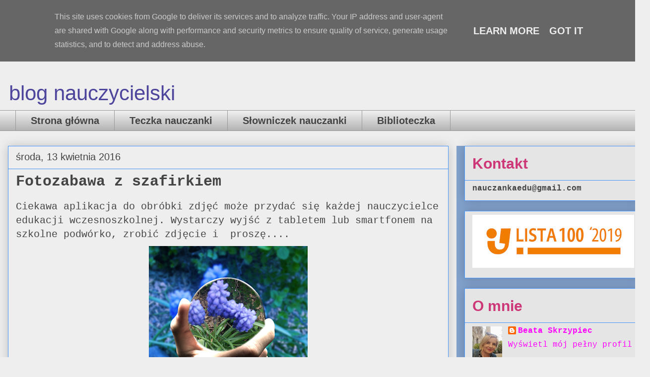

--- FILE ---
content_type: text/html; charset=UTF-8
request_url: http://www.nauczanka.edu.pl/b/stats?style=BLACK_TRANSPARENT&timeRange=ALL_TIME&token=APq4FmAyZ3JdFHKT1NU9O_2sOtOqbF2H6elO48il4lT-yznQwxGL77fRLk53XPdPU2JWEfUQV4KpjCYktaC8ifCXkwZ4HUyvFQ
body_size: 242
content:
{"total":436477,"sparklineOptions":{"backgroundColor":{"fillOpacity":0.1,"fill":"#000000"},"series":[{"areaOpacity":0.3,"color":"#202020"}]},"sparklineData":[[0,5],[1,6],[2,8],[3,4],[4,6],[5,13],[6,5],[7,5],[8,7],[9,5],[10,6],[11,8],[12,7],[13,5],[14,6],[15,7],[16,100],[17,9],[18,7],[19,5],[20,6],[21,6],[22,6],[23,5],[24,11],[25,6],[26,4],[27,4],[28,4],[29,6]],"nextTickMs":327272}